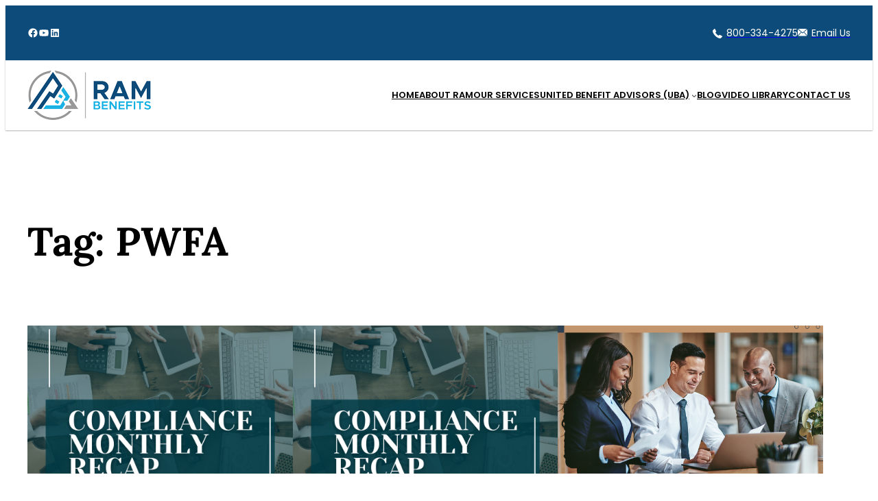

--- FILE ---
content_type: text/html; charset=UTF-8
request_url: https://rambenefits.com/tag/pwfa/
body_size: 39639
content:
<!DOCTYPE html><html lang="en-US"><head><meta charset="UTF-8" /><meta name="viewport" content="width=device-width, initial-scale=1" /><meta name='robots' content='index, follow, max-image-preview:large, max-snippet:-1, max-video-preview:-1' /> <script data-no-defer="1" data-ezscrex="false" data-cfasync="false" data-pagespeed-no-defer data-cookieconsent="ignore">var ctPublicFunctions={"_ajax_nonce":"82ebff81c4","_rest_nonce":"269349fb60","_ajax_url":"\/wp-admin\/admin-ajax.php","_rest_url":"https:\/\/rambenefits.com\/wp-json\/","data__cookies_type":"none","data__ajax_type":"rest","data__bot_detector_enabled":"1","data__frontend_data_log_enabled":1,"cookiePrefix":"","wprocket_detected":false,"host_url":"rambenefits.com","text__ee_click_to_select":"Click to select the whole data","text__ee_original_email":"The complete one is","text__ee_got_it":"Got it","text__ee_blocked":"Blocked","text__ee_cannot_connect":"Cannot connect","text__ee_cannot_decode":"Can not decode email. Unknown reason","text__ee_email_decoder":"CleanTalk email decoder","text__ee_wait_for_decoding":"The magic is on the way!","text__ee_decoding_process":"Please wait a few seconds while we decode the contact data."}</script> <script data-no-defer="1" data-ezscrex="false" data-cfasync="false" data-pagespeed-no-defer data-cookieconsent="ignore">var ctPublic={"_ajax_nonce":"82ebff81c4","settings__forms__check_internal":"0","settings__forms__check_external":"0","settings__forms__force_protection":0,"settings__forms__search_test":"1","settings__data__bot_detector_enabled":"1","settings__sfw__anti_crawler":0,"blog_home":"https:\/\/rambenefits.com\/","pixel__setting":"3","pixel__enabled":true,"pixel__url":null,"data__email_check_before_post":"1","data__email_check_exist_post":0,"data__cookies_type":"none","data__key_is_ok":true,"data__visible_fields_required":true,"wl_brandname":"Anti-Spam by CleanTalk","wl_brandname_short":"CleanTalk","ct_checkjs_key":"1d91c9f2d43df5e40744eea61ff2c4564219dc983c585c4d3a6685f5b7ef3ddb","emailEncoderPassKey":"856496f35813b6f29b358e90efa755c5","bot_detector_forms_excluded":"W10=","advancedCacheExists":false,"varnishCacheExists":false,"wc_ajax_add_to_cart":false}</script> <link rel="canonical" href="https://rambenefits.com/tag/pwfa/" /><meta property="og:locale" content="en_US" /><meta property="og:type" content="article" /><meta property="og:title" content="PWFA Archives - RAM Benefits" /><meta property="og:url" content="https://rambenefits.com/tag/pwfa/" /><meta property="og:site_name" content="RAM Benefits" /><meta name="twitter:card" content="summary_large_image" /> <script type="application/ld+json" class="yoast-schema-graph">{"@context":"https://schema.org","@graph":[{"@type":"CollectionPage","@id":"https://rambenefits.com/tag/pwfa/","url":"https://rambenefits.com/tag/pwfa/","name":"PWFA Archives - RAM Benefits","isPartOf":{"@id":"https://rambenefits.com/#website"},"primaryImageOfPage":{"@id":"https://rambenefits.com/tag/pwfa/#primaryimage"},"image":{"@id":"https://rambenefits.com/tag/pwfa/#primaryimage"},"thumbnailUrl":"https://rambenefits.com/wp-content/uploads/2024/05/UBA-Comp-Recap.png","breadcrumb":{"@id":"https://rambenefits.com/tag/pwfa/#breadcrumb"},"inLanguage":"en-US"},{"@type":"ImageObject","inLanguage":"en-US","@id":"https://rambenefits.com/tag/pwfa/#primaryimage","url":"https://rambenefits.com/wp-content/uploads/2024/05/UBA-Comp-Recap.png","contentUrl":"https://rambenefits.com/wp-content/uploads/2024/05/UBA-Comp-Recap.png","width":940,"height":788},{"@type":"BreadcrumbList","@id":"https://rambenefits.com/tag/pwfa/#breadcrumb","itemListElement":[{"@type":"ListItem","position":1,"name":"Home","item":"https://rambenefits.com/"},{"@type":"ListItem","position":2,"name":"PWFA"}]},{"@type":"WebSite","@id":"https://rambenefits.com/#website","url":"https://rambenefits.com/","name":"RAM Benefits","description":"","publisher":{"@id":"https://rambenefits.com/#organization"},"potentialAction":[{"@type":"SearchAction","target":{"@type":"EntryPoint","urlTemplate":"https://rambenefits.com/?s={search_term_string}"},"query-input":{"@type":"PropertyValueSpecification","valueRequired":true,"valueName":"search_term_string"}}],"inLanguage":"en-US"},{"@type":"Organization","@id":"https://rambenefits.com/#organization","name":"RAM Benefits","url":"https://rambenefits.com/","logo":{"@type":"ImageObject","inLanguage":"en-US","@id":"https://rambenefits.com/#/schema/logo/image/","url":"https://rambenefits.com/wp-content/uploads/2023/03/ram-logo-Screen-quality.png","contentUrl":"https://rambenefits.com/wp-content/uploads/2023/03/ram-logo-Screen-quality.png","width":180,"height":72,"caption":"RAM Benefits"},"image":{"@id":"https://rambenefits.com/#/schema/logo/image/"}}]}</script> <link media="all" href="https://rambenefits.com/wp-content/cache/autoptimize/css/autoptimize_2694250ca2604dacdb06e67f1470d56f.css" rel="stylesheet"><title>PWFA Archives - RAM Benefits</title><link rel='dns-prefetch' href='//fd.cleantalk.org' /><link rel='dns-prefetch' href='//cdnjs.cloudflare.com' /><link rel="alternate" type="application/rss+xml" title="RAM Benefits &raquo; Feed" href="https://rambenefits.com/feed/" /><link rel="alternate" type="application/rss+xml" title="RAM Benefits &raquo; Comments Feed" href="https://rambenefits.com/comments/feed/" /><link rel="alternate" type="application/rss+xml" title="RAM Benefits &raquo; PWFA Tag Feed" href="https://rambenefits.com/tag/pwfa/feed/" /><style id='core-block-supports-inline-css'>.wp-container-core-social-links-is-layout-fc4fd283{justify-content:flex-start}.wp-container-core-group-is-layout-6c531013{flex-wrap:nowrap}.wp-container-core-group-is-layout-cb46ffcb{flex-wrap:nowrap;justify-content:space-between}.wp-container-core-navigation-is-layout-f665d2b5{justify-content:flex-end}.wp-container-core-group-is-layout-7a0d10bc{justify-content:space-between}.wp-container-core-columns-is-layout-28f84493{flex-wrap:nowrap}.wp-container-core-navigation-is-layout-fba5c03d{gap:15px;flex-direction:column;align-items:flex-start}.wp-container-core-columns-is-layout-e524df8a{flex-wrap:nowrap;gap:2em 80px}.wp-container-core-group-is-layout-6ce4f636{flex-wrap:nowrap;justify-content:space-between}</style><link rel='stylesheet' id='bootstrap-grid-style-css' href='//cdnjs.cloudflare.com/ajax/libs/bootstrap/5.0.1/css/bootstrap-grid.min.css?ver=6.9' media='all' /> <script defer src="https://rambenefits.com/wp-content/plugins/cleantalk-spam-protect/js/apbct-public-bundle.min.js?ver=6.68_1763649347" id="apbct-public-bundle.min-js-js"></script> <script src="https://fd.cleantalk.org/ct-bot-detector-wrapper.js?ver=6.68" id="ct_bot_detector-js" defer data-wp-strategy="defer"></script> <link rel="https://api.w.org/" href="https://rambenefits.com/wp-json/" /><link rel="alternate" title="JSON" type="application/json" href="https://rambenefits.com/wp-json/wp/v2/tags/61" /><link rel="EditURI" type="application/rsd+xml" title="RSD" href="https://rambenefits.com/xmlrpc.php?rsd" /><meta name="generator" content="WordPress 6.9" />  <script defer src="https://www.googletagmanager.com/gtag/js?id=G-DYMLTHE8ZC"></script> <script defer src="[data-uri]"></script> <meta name="google-site-verification" content="mgmrGzlJ3Ya9wCn62WYZJtitVOfCopNGJLWRZ95eOUw" /> <script type="importmap" id="wp-importmap">{"imports":{"@wordpress/interactivity":"https://rambenefits.com/wp-includes/js/dist/script-modules/interactivity/index.min.js?ver=8964710565a1d258501f"}}</script> <link rel="modulepreload" href="https://rambenefits.com/wp-includes/js/dist/script-modules/interactivity/index.min.js?ver=8964710565a1d258501f" id="@wordpress/interactivity-js-modulepreload" fetchpriority="low"><link rel="icon" href="https://rambenefits.com/wp-content/uploads/2023/03/cropped-ram-favicon-32x32.png" sizes="32x32" /><link rel="icon" href="https://rambenefits.com/wp-content/uploads/2023/03/cropped-ram-favicon-192x192.png" sizes="192x192" /><link rel="apple-touch-icon" href="https://rambenefits.com/wp-content/uploads/2023/03/cropped-ram-favicon-180x180.png" /><meta name="msapplication-TileImage" content="https://rambenefits.com/wp-content/uploads/2023/03/cropped-ram-favicon-270x270.png" /></head><body class="archive tag tag-pwfa tag-61 wp-custom-logo wp-embed-responsive wp-theme-twentytwentythree wp-child-theme-rambenefits"><div class="wp-site-blocks"><header class="wp-block-template-part"><div class="wp-block-group has-base-color has-tertiary-background-color has-text-color has-background has-global-padding is-layout-constrained wp-block-group-is-layout-constrained" style="padding-top:15px;padding-bottom:15px"><div class="wp-block-group is-content-justification-space-between is-nowrap is-layout-flex wp-container-core-group-is-layout-cb46ffcb wp-block-group-is-layout-flex"><ul class="wp-block-social-links has-small-icon-size has-icon-color is-style-logos-only is-content-justification-left is-layout-flex wp-container-core-social-links-is-layout-fc4fd283 wp-block-social-links-is-layout-flex"><li style="color:#ffffff;" class="wp-social-link wp-social-link-facebook has-base-color wp-block-social-link"><a rel="noopener nofollow" target="_blank" href="https://www.facebook.com/profile.php?id=100091620636566" class="wp-block-social-link-anchor"><svg width="24" height="24" viewBox="0 0 24 24" version="1.1" xmlns="http://www.w3.org/2000/svg" aria-hidden="true" focusable="false"><path d="M12 2C6.5 2 2 6.5 2 12c0 5 3.7 9.1 8.4 9.9v-7H7.9V12h2.5V9.8c0-2.5 1.5-3.9 3.8-3.9 1.1 0 2.2.2 2.2.2v2.5h-1.3c-1.2 0-1.6.8-1.6 1.6V12h2.8l-.4 2.9h-2.3v7C18.3 21.1 22 17 22 12c0-5.5-4.5-10-10-10z"></path></svg><span class="wp-block-social-link-label screen-reader-text">Facebook</span></a></li><li style="color:#ffffff;" class="wp-social-link wp-social-link-youtube has-base-color wp-block-social-link"><a rel="noopener nofollow" target="_blank" href="https://www.youtube.com/channel/UC-7uqWsma979Y2EVmS7mfBQ" class="wp-block-social-link-anchor"><svg width="24" height="24" viewBox="0 0 24 24" version="1.1" xmlns="http://www.w3.org/2000/svg" aria-hidden="true" focusable="false"><path d="M21.8,8.001c0,0-0.195-1.378-0.795-1.985c-0.76-0.797-1.613-0.801-2.004-0.847c-2.799-0.202-6.997-0.202-6.997-0.202 h-0.009c0,0-4.198,0-6.997,0.202C4.608,5.216,3.756,5.22,2.995,6.016C2.395,6.623,2.2,8.001,2.2,8.001S2,9.62,2,11.238v1.517 c0,1.618,0.2,3.237,0.2,3.237s0.195,1.378,0.795,1.985c0.761,0.797,1.76,0.771,2.205,0.855c1.6,0.153,6.8,0.201,6.8,0.201 s4.203-0.006,7.001-0.209c0.391-0.047,1.243-0.051,2.004-0.847c0.6-0.607,0.795-1.985,0.795-1.985s0.2-1.618,0.2-3.237v-1.517 C22,9.62,21.8,8.001,21.8,8.001z M9.935,14.594l-0.001-5.62l5.404,2.82L9.935,14.594z"></path></svg><span class="wp-block-social-link-label screen-reader-text">YouTube</span></a></li><li style="color:#ffffff;" class="wp-social-link wp-social-link-linkedin has-base-color wp-block-social-link"><a rel="noopener nofollow" target="_blank" href="https://www.linkedin.com/in/scott-haskins-19766132/" class="wp-block-social-link-anchor"><svg width="24" height="24" viewBox="0 0 24 24" version="1.1" xmlns="http://www.w3.org/2000/svg" aria-hidden="true" focusable="false"><path d="M19.7,3H4.3C3.582,3,3,3.582,3,4.3v15.4C3,20.418,3.582,21,4.3,21h15.4c0.718,0,1.3-0.582,1.3-1.3V4.3 C21,3.582,20.418,3,19.7,3z M8.339,18.338H5.667v-8.59h2.672V18.338z M7.004,8.574c-0.857,0-1.549-0.694-1.549-1.548 c0-0.855,0.691-1.548,1.549-1.548c0.854,0,1.547,0.694,1.547,1.548C8.551,7.881,7.858,8.574,7.004,8.574z M18.339,18.338h-2.669 v-4.177c0-0.996-0.017-2.278-1.387-2.278c-1.389,0-1.601,1.086-1.601,2.206v4.249h-2.667v-8.59h2.559v1.174h0.037 c0.356-0.675,1.227-1.387,2.526-1.387c2.703,0,3.203,1.779,3.203,4.092V18.338z"></path></svg><span class="wp-block-social-link-label screen-reader-text">LinkedIn</span></a></li></ul><div class="wp-block-group is-nowrap is-layout-flex wp-container-core-group-is-layout-6c531013 wp-block-group-is-layout-flex"><p class="bottomphone bfoot" style="font-size:14px"><a href="tel:800-334-4275"><mark style="background-color:rgba(0, 0, 0, 0)" class="has-inline-color has-base-color">800-334-4275</mark></a></p><p class="bottomemail bfoot" style="font-size:14px"><a href="mailto:info@rambenefits.com"><mark style="background-color:rgba(0, 0, 0, 0)" class="has-inline-color has-base-color">Email Us</mark></a></p></div></div></div><div class="wp-block-group has-global-padding is-layout-constrained wp-block-group-is-layout-constrained" style="margin-top:0px;margin-bottom:0px;padding-top:15px;padding-bottom:15px"><div class="wp-block-group alignwide is-content-justification-space-between is-layout-flex wp-container-core-group-is-layout-7a0d10bc wp-block-group-is-layout-flex" style="padding-bottom:0"><div class="wp-block-site-logo"><a href="https://rambenefits.com/" class="custom-logo-link" rel="home"><img width="180" height="72" src="https://rambenefits.com/wp-content/uploads/2023/03/ram-logo-Screen-quality.png" class="custom-logo" alt="RAM Benefits" decoding="async" /></a></div><nav style="font-size:13px;font-style:normal;font-weight:600;text-transform:uppercase;" class="is-responsive items-justified-right wp-block-navigation is-content-justification-right is-layout-flex wp-container-core-navigation-is-layout-f665d2b5 wp-block-navigation-is-layout-flex" aria-label="Navigation 2" 
 data-wp-interactive="core/navigation" data-wp-context='{"overlayOpenedBy":{"click":false,"hover":false,"focus":false},"type":"overlay","roleAttribute":"","ariaLabel":"Menu"}'><button aria-haspopup="dialog" aria-label="Open menu" class="wp-block-navigation__responsive-container-open" 
 data-wp-on--click="actions.openMenuOnClick"
 data-wp-on--keydown="actions.handleMenuKeydown"
 ><svg width="24" height="24" xmlns="http://www.w3.org/2000/svg" viewBox="0 0 24 24" aria-hidden="true" focusable="false"><path d="M4 7.5h16v1.5H4z"></path><path d="M4 15h16v1.5H4z"></path></svg></button><div class="wp-block-navigation__responsive-container"  id="modal-1" 
 data-wp-class--has-modal-open="state.isMenuOpen"
 data-wp-class--is-menu-open="state.isMenuOpen"
 data-wp-watch="callbacks.initMenu"
 data-wp-on--keydown="actions.handleMenuKeydown"
 data-wp-on--focusout="actions.handleMenuFocusout"
 tabindex="-1"
 ><div class="wp-block-navigation__responsive-close" tabindex="-1"><div class="wp-block-navigation__responsive-dialog" 
 data-wp-bind--aria-modal="state.ariaModal"
 data-wp-bind--aria-label="state.ariaLabel"
 data-wp-bind--role="state.roleAttribute"
 > <button aria-label="Close menu" class="wp-block-navigation__responsive-container-close" 
 data-wp-on--click="actions.closeMenuOnClick"
 ><svg xmlns="http://www.w3.org/2000/svg" viewBox="0 0 24 24" width="24" height="24" aria-hidden="true" focusable="false"><path d="m13.06 12 6.47-6.47-1.06-1.06L12 10.94 5.53 4.47 4.47 5.53 10.94 12l-6.47 6.47 1.06 1.06L12 13.06l6.47 6.47 1.06-1.06L13.06 12Z"></path></svg></button><div class="wp-block-navigation__responsive-container-content" 
 data-wp-watch="callbacks.focusFirstElement"
 id="modal-1-content"><ul style="font-size:13px;font-style:normal;font-weight:600;text-transform:uppercase;" class="wp-block-navigation__container is-responsive items-justified-right wp-block-navigation"><li style="font-size: 13px;" class="wp-block-navigation-item wp-block-home-link"><a class="wp-block-home-link__content wp-block-navigation-item__content" href="https://rambenefits.com" rel="home">Home</a></li><li style="font-size: 13px;" class=" wp-block-navigation-item wp-block-navigation-link"><a class="wp-block-navigation-item__content"  href="https://rambenefits.com/#aboutram"><span class="wp-block-navigation-item__label">About RAM</span></a></li><li style="font-size: 13px;" class=" wp-block-navigation-item wp-block-navigation-link"><a class="wp-block-navigation-item__content"  href="https://rambenefits.com/#ourservices"><span class="wp-block-navigation-item__label">Our Services</span></a></li><li data-wp-context="{ &quot;submenuOpenedBy&quot;: { &quot;click&quot;: false, &quot;hover&quot;: false, &quot;focus&quot;: false }, &quot;type&quot;: &quot;submenu&quot;, &quot;modal&quot;: null, &quot;previousFocus&quot;: null }" data-wp-interactive="core/navigation" data-wp-on--focusout="actions.handleMenuFocusout" data-wp-on--keydown="actions.handleMenuKeydown" data-wp-on--mouseenter="actions.openMenuOnHover" data-wp-on--mouseleave="actions.closeMenuOnHover" data-wp-watch="callbacks.initMenu" tabindex="-1" style="font-size: 13px;" class="wp-block-navigation-item has-child open-on-hover-click wp-block-navigation-submenu"><a class="wp-block-navigation-item__content" href="#"><span class="wp-block-navigation-item__label">United Benefit Advisors (UBA)</span></a><button data-wp-bind--aria-expanded="state.isMenuOpen" data-wp-on--click="actions.toggleMenuOnClick" aria-label="United Benefit Advisors (UBA) submenu" class="wp-block-navigation__submenu-icon wp-block-navigation-submenu__toggle" ><svg xmlns="http://www.w3.org/2000/svg" width="12" height="12" viewBox="0 0 12 12" fill="none" aria-hidden="true" focusable="false"><path d="M1.50002 4L6.00002 8L10.5 4" stroke-width="1.5"></path></svg></button><ul data-wp-on--focus="actions.openMenuOnFocus" class="wp-block-navigation__submenu-container wp-block-navigation-submenu"><li style="font-size: 13px;" class=" wp-block-navigation-item wp-block-navigation-link"><a class="wp-block-navigation-item__content"  href="https://rambenefits.com/united-benefit-advisors-uba/"><span class="wp-block-navigation-item__label">United Benefit Advisors (UBA)</span></a></li><li style="font-size: 13px;" class=" wp-block-navigation-item wp-block-navigation-link"><a class="wp-block-navigation-item__content"  href="https://rambenefits.com/superior-benefit-advisors/"><span class="wp-block-navigation-item__label">Superior Benefit Advisors</span></a></li></ul></li><li style="font-size: 13px;" class=" wp-block-navigation-item wp-block-navigation-link"><a class="wp-block-navigation-item__content"  href="https://rambenefits.com/blog/"><span class="wp-block-navigation-item__label">Blog</span></a></li><li style="font-size: 13px;" class=" wp-block-navigation-item wp-block-navigation-link"><a class="wp-block-navigation-item__content"  href="https://rambenefits.com/benefits-video-library/"><span class="wp-block-navigation-item__label">Video Library</span></a></li><li style="font-size: 13px;" class=" wp-block-navigation-item wp-block-navigation-link"><a class="wp-block-navigation-item__content"  href="https://rambenefits.com/#contactus"><span class="wp-block-navigation-item__label">Contact Us</span></a></li></ul></div></div></div></div></nav></div></div></header><main class="wp-block-group has-global-padding is-layout-constrained wp-block-group-is-layout-constrained" style="margin-top:var(--wp--preset--spacing--70);margin-bottom:var(--wp--preset--spacing--70)"><h1 style="margin-bottom:var(--wp--preset--spacing--50);" class="alignwide wp-block-query-title">Tag: <span>PWFA</span></h1><div class="wp-block-query alignwide is-layout-flow wp-block-query-is-layout-flow"><ul class="is-flex-container columns-3 alignwide wp-block-post-template is-layout-flow wp-block-post-template-is-layout-flow"><li class="wp-block-post post-767 post type-post status-publish format-standard has-post-thumbnail hentry category-compliance category-uba-news tag-aca tag-form-5500 tag-pwfa"><figure style="width:100%;height:clamp(15vw, 30vh, 400px);" class="alignwide wp-block-post-featured-image"><a href="https://rambenefits.com/compliance-recap-june-2024/" target="_self"  style="height:clamp(15vw, 30vh, 400px)"><img width="940" height="788" src="https://rambenefits.com/wp-content/uploads/2024/05/UBA-Comp-Recap.png" class="attachment-post-thumbnail size-post-thumbnail wp-post-image" alt="Compliance Recap | June 2024" style="height:clamp(15vw, 30vh, 400px);object-fit:cover;" decoding="async" fetchpriority="high" srcset="https://rambenefits.com/wp-content/uploads/2024/05/UBA-Comp-Recap.png 940w, https://rambenefits.com/wp-content/uploads/2024/05/UBA-Comp-Recap-300x251.png 300w, https://rambenefits.com/wp-content/uploads/2024/05/UBA-Comp-Recap-768x644.png 768w" sizes="(max-width: 940px) 100vw, 940px" /></a></figure><h2 class="wp-block-post-title"><a href="https://rambenefits.com/compliance-recap-june-2024/" target="_self" >Compliance Recap | June 2024</a></h2><div class="wp-block-post-excerpt"><p class="wp-block-post-excerpt__excerpt">ACA PREVENTIVE CARE MANDATE REMAINS IN PLACE WITH AN EXCEPTION In a recent decision, the U.S. 5th Circuit Court of Appeals upheld a key provision of the Affordable Care Act (ACA) that mandates private insurance cover preventive services without cost to patients. However, the court also ruled that the plaintiffs are exempt from complying with this mandate,&hellip;</p></div><div class="wp-block-post-date"><time datetime="2024-07-10T18:51:41+00:00"><a href="https://rambenefits.com/compliance-recap-june-2024/">July 10, 2024</a></time></div><div style="height:var(--wp--preset--spacing--50)" aria-hidden="true" class="wp-block-spacer"></div></li><li class="wp-block-post post-717 post type-post status-publish format-standard has-post-thumbnail hentry category-compliance category-uba-news tag-eeoc tag-ftc tag-phi tag-pwfa"><figure style="width:100%;height:clamp(15vw, 30vh, 400px);" class="alignwide wp-block-post-featured-image"><a href="https://rambenefits.com/compliance-recap-april-2024/" target="_self"  style="height:clamp(15vw, 30vh, 400px)"><noscript><img width="940" height="788" src="https://rambenefits.com/wp-content/uploads/2024/05/UBA-Comp-Recap.png" class="attachment-post-thumbnail size-post-thumbnail wp-post-image" alt="Compliance Recap April 2024" style="height:clamp(15vw, 30vh, 400px);object-fit:cover;" decoding="async" srcset="https://rambenefits.com/wp-content/uploads/2024/05/UBA-Comp-Recap.png 940w, https://rambenefits.com/wp-content/uploads/2024/05/UBA-Comp-Recap-300x251.png 300w, https://rambenefits.com/wp-content/uploads/2024/05/UBA-Comp-Recap-768x644.png 768w" sizes="(max-width: 940px) 100vw, 940px" /></noscript><img width="940" height="788" src='data:image/svg+xml,%3Csvg%20xmlns=%22http://www.w3.org/2000/svg%22%20viewBox=%220%200%20940%20788%22%3E%3C/svg%3E' data-src="https://rambenefits.com/wp-content/uploads/2024/05/UBA-Comp-Recap.png" class="lazyload attachment-post-thumbnail size-post-thumbnail wp-post-image" alt="Compliance Recap April 2024" style="height:clamp(15vw, 30vh, 400px);object-fit:cover;" decoding="async" data-srcset="https://rambenefits.com/wp-content/uploads/2024/05/UBA-Comp-Recap.png 940w, https://rambenefits.com/wp-content/uploads/2024/05/UBA-Comp-Recap-300x251.png 300w, https://rambenefits.com/wp-content/uploads/2024/05/UBA-Comp-Recap-768x644.png 768w" data-sizes="(max-width: 940px) 100vw, 940px" /></a></figure><h2 class="wp-block-post-title"><a href="https://rambenefits.com/compliance-recap-april-2024/" target="_self" >Compliance Recap April 2024</a></h2><div class="wp-block-post-excerpt"><p class="wp-block-post-excerpt__excerpt">FEDERAL TRADE COMMISSION BANS NON-COMPETE CLAUSES On April 23, 2024, the Federal Trade Commission (FTC) finalized a rule banning most employers and employees from entering into non-compete clauses, effective 120 days post-publication in the Federal Register. This move aims to eliminate these clauses across all levels of workers, with a narrow exception for senior executives&#8217; pre-existing agreements.&hellip;</p></div><div class="wp-block-post-date"><time datetime="2024-05-03T00:55:44+00:00"><a href="https://rambenefits.com/compliance-recap-april-2024/">May 3, 2024</a></time></div><div style="height:var(--wp--preset--spacing--50)" aria-hidden="true" class="wp-block-spacer"></div></li><li class="wp-block-post post-508 post type-post status-publish format-standard has-post-thumbnail hentry category-uba-news tag-mhpaea tag-pcori-fee tag-pwfa"><figure style="width:100%;height:clamp(15vw, 30vh, 400px);" class="alignwide wp-block-post-featured-image"><a href="https://rambenefits.com/compliance-recap-june-2023/" target="_self"  style="height:clamp(15vw, 30vh, 400px)"><noscript><img width="637" height="480" src="https://rambenefits.com/wp-content/uploads/2023/04/Screen-Shot-2023-03-20-at-12.52.35-PM.png" class="attachment-post-thumbnail size-post-thumbnail wp-post-image" alt="Compliance Recap June 2023" style="height:clamp(15vw, 30vh, 400px);object-fit:cover;" decoding="async" srcset="https://rambenefits.com/wp-content/uploads/2023/04/Screen-Shot-2023-03-20-at-12.52.35-PM.png 637w, https://rambenefits.com/wp-content/uploads/2023/04/Screen-Shot-2023-03-20-at-12.52.35-PM-300x226.png 300w" sizes="(max-width: 637px) 100vw, 637px" /></noscript><img width="637" height="480" src='data:image/svg+xml,%3Csvg%20xmlns=%22http://www.w3.org/2000/svg%22%20viewBox=%220%200%20637%20480%22%3E%3C/svg%3E' data-src="https://rambenefits.com/wp-content/uploads/2023/04/Screen-Shot-2023-03-20-at-12.52.35-PM.png" class="lazyload attachment-post-thumbnail size-post-thumbnail wp-post-image" alt="Compliance Recap June 2023" style="height:clamp(15vw, 30vh, 400px);object-fit:cover;" decoding="async" data-srcset="https://rambenefits.com/wp-content/uploads/2023/04/Screen-Shot-2023-03-20-at-12.52.35-PM.png 637w, https://rambenefits.com/wp-content/uploads/2023/04/Screen-Shot-2023-03-20-at-12.52.35-PM-300x226.png 300w" data-sizes="(max-width: 637px) 100vw, 637px" /></a></figure><h2 class="wp-block-post-title"><a href="https://rambenefits.com/compliance-recap-june-2023/" target="_self" >Compliance Recap June 2023</a></h2><div class="wp-block-post-excerpt"><p class="wp-block-post-excerpt__excerpt">PCORI FEE DUE DATE APPROACHES Employers offering self-funded medical plans, including health reimbursement arrangements (HRAs) must report and pay fees to the Patient-Centered Outcomes Research Institute (PCORI) by July 31. If the plan was fully insured, employers can rely on their insurance carriers to handle the fee payment. The current annual fees are: For plan years&hellip;</p></div><div class="wp-block-post-date"><time datetime="2023-07-21T01:04:24+00:00"><a href="https://rambenefits.com/compliance-recap-june-2023/">July 21, 2023</a></time></div><div style="height:var(--wp--preset--spacing--50)" aria-hidden="true" class="wp-block-spacer"></div></li></ul></div></main><footer class="wp-block-template-part"><div class="wp-block-group has-base-color has-tertiary-background-color has-text-color has-background has-global-padding is-layout-constrained wp-block-group-is-layout-constrained" style="padding-top:0px"><div class="wp-block-group alignwide has-global-padding is-layout-constrained wp-block-group-is-layout-constrained" style="padding-top:100px;padding-bottom:50px"><div class="wp-block-columns is-layout-flex wp-container-core-columns-is-layout-e524df8a wp-block-columns-is-layout-flex"><div class="wp-block-column is-layout-flow wp-block-column-is-layout-flow" style="padding-bottom:30px;flex-basis:42%"><div class="wp-block-columns is-layout-flex wp-container-core-columns-is-layout-28f84493 wp-block-columns-is-layout-flex"><div class="wp-block-column is-layout-flow wp-block-column-is-layout-flow" style="flex-basis:110px"><figure class="wp-block-image size-full"><noscript><img decoding="async" width="94" height="139" src="https://rambenefits.com/wp-content/uploads/2023/03/logo-white.png" alt="" class="wp-image-176"/></noscript><img decoding="async" width="94" height="139" src='data:image/svg+xml,%3Csvg%20xmlns=%22http://www.w3.org/2000/svg%22%20viewBox=%220%200%2094%20139%22%3E%3C/svg%3E' data-src="https://rambenefits.com/wp-content/uploads/2023/03/logo-white.png" alt="" class="lazyload wp-image-176"/></figure></div><div class="wp-block-column is-layout-flow wp-block-column-is-layout-flow"><p style="font-size:14px">Since 1979, RAM Benefits has worked with employers to build and maintain the best Employee Benefits plans for your company and the employees to meet their goals and objectives.</p><p style="font-size:14px">RAM Benefits is committed to helping our clients feel secure and supported in their aspirations for the future.</p></div></div></div><div class="wp-block-column is-layout-flow wp-block-column-is-layout-flow" style="padding-bottom:30px"><h4 class="wp-block-heading" style="font-size:clamp(14px, 0.875rem + ((1vw - 3.2px) * 0.227), 16px);font-style:normal;font-weight:600">Company Info</h4><nav style="font-size:14px;" class="is-vertical wp-block-navigation is-layout-flex wp-container-core-navigation-is-layout-fba5c03d wp-block-navigation-is-layout-flex" aria-label="Navigation"><ul style="font-size:14px;" class="wp-block-navigation__container  is-vertical wp-block-navigation"><li style="font-size: 14px;" class=" wp-block-navigation-item wp-block-navigation-link"><a class="wp-block-navigation-item__content"  href="https://rambenefits.com/#aboutram"><span class="wp-block-navigation-item__label">About RAM</span></a></li><li style="font-size: 14px;" class=" wp-block-navigation-item wp-block-navigation-link"><a class="wp-block-navigation-item__content"  href="https://rambenefits.com/#ourservices"><span class="wp-block-navigation-item__label">Our Services</span></a></li><li style="font-size: 14px;" class=" wp-block-navigation-item wp-block-navigation-link"><a class="wp-block-navigation-item__content"  href="https://rambenefits.com/blog/"><span class="wp-block-navigation-item__label">Blog</span></a></li><li style="font-size: 14px;" class=" wp-block-navigation-item wp-block-navigation-link"><a class="wp-block-navigation-item__content"  href="https://rambenefits.com/#contactus"><span class="wp-block-navigation-item__label">Contact Us</span></a></li></ul></nav></div><div class="wp-block-column is-layout-flow wp-block-column-is-layout-flow" style="padding-bottom:30px"><h4 class="wp-block-heading" style="font-size:clamp(14px, 0.875rem + ((1vw - 3.2px) * 0.227), 16px);font-style:normal;font-weight:600">Contact</h4><p class="bottomphone bfoot" style="font-size:14px"><a href="tel:(952) 908-2690"><mark style="background-color:rgba(0, 0, 0, 0)" class="has-inline-color has-base-color">(952) 908-2690</mark></a></p><p class="bottomemail bfoot" style="font-size:14px"><a href="mailto:info@rambenefits.com"><mark style="background-color:rgba(0, 0, 0, 0)" class="has-inline-color has-base-color">Email Us</mark></a></p><p class="bottomaddress bfoot" style="font-size:14px"><a href="https://maps.app.goo.gl/A2QrDEpQZc8zEniY9" target="_blank" rel="noreferrer noopener"><mark style="background-color:rgba(0, 0, 0, 0)" class="has-inline-color has-base-color">3500 American Blvd W, Suite 450, Bloomington, MN 55431</mark></a></p></div></div></div><hr class="wp-block-separator has-text-color has-alpha-channel-opacity has-background is-style-wide" style="background-color:#26689a;color:#26689a"/><div class="wp-block-group is-content-justification-space-between is-nowrap is-layout-flex wp-container-core-group-is-layout-6ce4f636 wp-block-group-is-layout-flex" style="padding-top:75px;padding-bottom:85px"><p style="font-size:14px">© Copyright RAM Benefits 2023. All Rights Reserved. Powered by <a href="https://etekhnos.com/" target="_blank" rel="noreferrer noopener"><mark style="background-color:rgba(0, 0, 0, 0)" class="has-inline-color has-base-color">eTekhnos</mark></a></p><ul class="wp-block-social-links has-small-icon-size has-icon-color is-style-logos-only is-content-justification-left is-layout-flex wp-container-core-social-links-is-layout-fc4fd283 wp-block-social-links-is-layout-flex"><li style="color:#ffffff;" class="wp-social-link wp-social-link-facebook has-base-color wp-block-social-link"><a rel="noopener nofollow" target="_blank" href="https://www.facebook.com/profile.php?id=100091620636566" class="wp-block-social-link-anchor"><svg width="24" height="24" viewBox="0 0 24 24" version="1.1" xmlns="http://www.w3.org/2000/svg" aria-hidden="true" focusable="false"><path d="M12 2C6.5 2 2 6.5 2 12c0 5 3.7 9.1 8.4 9.9v-7H7.9V12h2.5V9.8c0-2.5 1.5-3.9 3.8-3.9 1.1 0 2.2.2 2.2.2v2.5h-1.3c-1.2 0-1.6.8-1.6 1.6V12h2.8l-.4 2.9h-2.3v7C18.3 21.1 22 17 22 12c0-5.5-4.5-10-10-10z"></path></svg><span class="wp-block-social-link-label screen-reader-text">Facebook</span></a></li><li style="color:#ffffff;" class="wp-social-link wp-social-link-youtube has-base-color wp-block-social-link"><a rel="noopener nofollow" target="_blank" href="https://www.youtube.com/channel/UC-7uqWsma979Y2EVmS7mfBQ" class="wp-block-social-link-anchor"><svg width="24" height="24" viewBox="0 0 24 24" version="1.1" xmlns="http://www.w3.org/2000/svg" aria-hidden="true" focusable="false"><path d="M21.8,8.001c0,0-0.195-1.378-0.795-1.985c-0.76-0.797-1.613-0.801-2.004-0.847c-2.799-0.202-6.997-0.202-6.997-0.202 h-0.009c0,0-4.198,0-6.997,0.202C4.608,5.216,3.756,5.22,2.995,6.016C2.395,6.623,2.2,8.001,2.2,8.001S2,9.62,2,11.238v1.517 c0,1.618,0.2,3.237,0.2,3.237s0.195,1.378,0.795,1.985c0.761,0.797,1.76,0.771,2.205,0.855c1.6,0.153,6.8,0.201,6.8,0.201 s4.203-0.006,7.001-0.209c0.391-0.047,1.243-0.051,2.004-0.847c0.6-0.607,0.795-1.985,0.795-1.985s0.2-1.618,0.2-3.237v-1.517 C22,9.62,21.8,8.001,21.8,8.001z M9.935,14.594l-0.001-5.62l5.404,2.82L9.935,14.594z"></path></svg><span class="wp-block-social-link-label screen-reader-text">YouTube</span></a></li><li style="color:#ffffff;" class="wp-social-link wp-social-link-linkedin has-base-color wp-block-social-link"><a rel="noopener nofollow" target="_blank" href="https://www.linkedin.com/company/ram-benefits" class="wp-block-social-link-anchor"><svg width="24" height="24" viewBox="0 0 24 24" version="1.1" xmlns="http://www.w3.org/2000/svg" aria-hidden="true" focusable="false"><path d="M19.7,3H4.3C3.582,3,3,3.582,3,4.3v15.4C3,20.418,3.582,21,4.3,21h15.4c0.718,0,1.3-0.582,1.3-1.3V4.3 C21,3.582,20.418,3,19.7,3z M8.339,18.338H5.667v-8.59h2.672V18.338z M7.004,8.574c-0.857,0-1.549-0.694-1.549-1.548 c0-0.855,0.691-1.548,1.549-1.548c0.854,0,1.547,0.694,1.547,1.548C8.551,7.881,7.858,8.574,7.004,8.574z M18.339,18.338h-2.669 v-4.177c0-0.996-0.017-2.278-1.387-2.278c-1.389,0-1.601,1.086-1.601,2.206v4.249h-2.667v-8.59h2.559v1.174h0.037 c0.356-0.675,1.227-1.387,2.526-1.387c2.703,0,3.203,1.779,3.203,4.092V18.338z"></path></svg><span class="wp-block-social-link-label screen-reader-text">LinkedIn</span></a></li></ul></div></div></footer></div> <script type="speculationrules">{"prefetch":[{"source":"document","where":{"and":[{"href_matches":"/*"},{"not":{"href_matches":["/wp-*.php","/wp-admin/*","/wp-content/uploads/*","/wp-content/*","/wp-content/plugins/*","/wp-content/themes/rambenefits/*","/wp-content/themes/twentytwentythree/*","/*\\?(.+)"]}},{"not":{"selector_matches":"a[rel~=\"nofollow\"]"}},{"not":{"selector_matches":".no-prefetch, .no-prefetch a"}}]},"eagerness":"conservative"}]}</script> <script type="module" src="https://rambenefits.com/wp-includes/js/dist/script-modules/block-library/navigation/view.min.js?ver=b0f909c3ec791c383210" id="@wordpress/block-library/navigation/view-js-module" fetchpriority="low" data-wp-router-options="{&quot;loadOnClientNavigation&quot;:true}"></script> <noscript><style>.lazyload{display:none}</style></noscript><script data-noptimize="1">window.lazySizesConfig=window.lazySizesConfig||{};window.lazySizesConfig.loadMode=1;</script><script defer data-noptimize="1" src='https://rambenefits.com/wp-content/plugins/autoptimize/classes/external/js/lazysizes.min.js?ao_version=3.1.13'></script><script defer id="wp-block-template-skip-link-js-after" src="[data-uri]"></script> <script id="wp-emoji-settings" type="application/json">{"baseUrl":"https://s.w.org/images/core/emoji/17.0.2/72x72/","ext":".png","svgUrl":"https://s.w.org/images/core/emoji/17.0.2/svg/","svgExt":".svg","source":{"concatemoji":"https://rambenefits.com/wp-includes/js/wp-emoji-release.min.js?ver=6.9"}}</script> <script type="module">/*! This file is auto-generated */
const a=JSON.parse(document.getElementById("wp-emoji-settings").textContent),o=(window._wpemojiSettings=a,"wpEmojiSettingsSupports"),s=["flag","emoji"];function i(e){try{var t={supportTests:e,timestamp:(new Date).valueOf()};sessionStorage.setItem(o,JSON.stringify(t))}catch(e){}}function c(e,t,n){e.clearRect(0,0,e.canvas.width,e.canvas.height),e.fillText(t,0,0);t=new Uint32Array(e.getImageData(0,0,e.canvas.width,e.canvas.height).data);e.clearRect(0,0,e.canvas.width,e.canvas.height),e.fillText(n,0,0);const a=new Uint32Array(e.getImageData(0,0,e.canvas.width,e.canvas.height).data);return t.every((e,t)=>e===a[t])}function p(e,t){e.clearRect(0,0,e.canvas.width,e.canvas.height),e.fillText(t,0,0);var n=e.getImageData(16,16,1,1);for(let e=0;e<n.data.length;e++)if(0!==n.data[e])return!1;return!0}function u(e,t,n,a){switch(t){case"flag":return n(e,"\ud83c\udff3\ufe0f\u200d\u26a7\ufe0f","\ud83c\udff3\ufe0f\u200b\u26a7\ufe0f")?!1:!n(e,"\ud83c\udde8\ud83c\uddf6","\ud83c\udde8\u200b\ud83c\uddf6")&&!n(e,"\ud83c\udff4\udb40\udc67\udb40\udc62\udb40\udc65\udb40\udc6e\udb40\udc67\udb40\udc7f","\ud83c\udff4\u200b\udb40\udc67\u200b\udb40\udc62\u200b\udb40\udc65\u200b\udb40\udc6e\u200b\udb40\udc67\u200b\udb40\udc7f");case"emoji":return!a(e,"\ud83e\u1fac8")}return!1}function f(e,t,n,a){let r;const o=(r="undefined"!=typeof WorkerGlobalScope&&self instanceof WorkerGlobalScope?new OffscreenCanvas(300,150):document.createElement("canvas")).getContext("2d",{willReadFrequently:!0}),s=(o.textBaseline="top",o.font="600 32px Arial",{});return e.forEach(e=>{s[e]=t(o,e,n,a)}),s}function r(e){var t=document.createElement("script");t.src=e,t.defer=!0,document.head.appendChild(t)}a.supports={everything:!0,everythingExceptFlag:!0},new Promise(t=>{let n=function(){try{var e=JSON.parse(sessionStorage.getItem(o));if("object"==typeof e&&"number"==typeof e.timestamp&&(new Date).valueOf()<e.timestamp+604800&&"object"==typeof e.supportTests)return e.supportTests}catch(e){}return null}();if(!n){if("undefined"!=typeof Worker&&"undefined"!=typeof OffscreenCanvas&&"undefined"!=typeof URL&&URL.createObjectURL&&"undefined"!=typeof Blob)try{var e="postMessage("+f.toString()+"("+[JSON.stringify(s),u.toString(),c.toString(),p.toString()].join(",")+"));",a=new Blob([e],{type:"text/javascript"});const r=new Worker(URL.createObjectURL(a),{name:"wpTestEmojiSupports"});return void(r.onmessage=e=>{i(n=e.data),r.terminate(),t(n)})}catch(e){}i(n=f(s,u,c,p))}t(n)}).then(e=>{for(const n in e)a.supports[n]=e[n],a.supports.everything=a.supports.everything&&a.supports[n],"flag"!==n&&(a.supports.everythingExceptFlag=a.supports.everythingExceptFlag&&a.supports[n]);var t;a.supports.everythingExceptFlag=a.supports.everythingExceptFlag&&!a.supports.flag,a.supports.everything||((t=a.source||{}).concatemoji?r(t.concatemoji):t.wpemoji&&t.twemoji&&(r(t.twemoji),r(t.wpemoji)))});</script> </body></html>